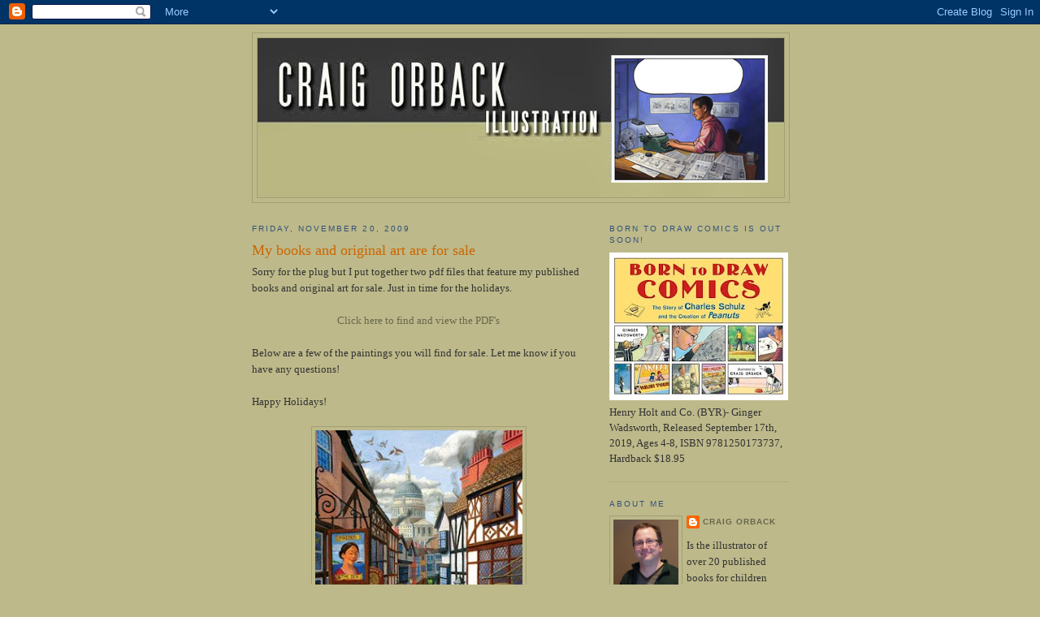

--- FILE ---
content_type: text/html; charset=UTF-8
request_url: https://craigorback.blogspot.com/2009/11/
body_size: 13327
content:
<!DOCTYPE html>
<html dir='ltr'>
<head>
<link href='https://www.blogger.com/static/v1/widgets/2944754296-widget_css_bundle.css' rel='stylesheet' type='text/css'/>
<meta content='text/html; charset=UTF-8' http-equiv='Content-Type'/>
<meta content='blogger' name='generator'/>
<link href='https://craigorback.blogspot.com/favicon.ico' rel='icon' type='image/x-icon'/>
<link href='http://craigorback.blogspot.com/2009/11/' rel='canonical'/>
<link rel="alternate" type="application/atom+xml" title="Craig Orback Illustration - Atom" href="https://craigorback.blogspot.com/feeds/posts/default" />
<link rel="alternate" type="application/rss+xml" title="Craig Orback Illustration - RSS" href="https://craigorback.blogspot.com/feeds/posts/default?alt=rss" />
<link rel="service.post" type="application/atom+xml" title="Craig Orback Illustration - Atom" href="https://www.blogger.com/feeds/5077424735756762038/posts/default" />
<!--Can't find substitution for tag [blog.ieCssRetrofitLinks]-->
<meta content='http://craigorback.blogspot.com/2009/11/' property='og:url'/>
<meta content='Craig Orback Illustration' property='og:title'/>
<meta content='' property='og:description'/>
<title>Craig Orback Illustration: November 2009</title>
<style id='page-skin-1' type='text/css'><!--
/*
-----------------------------------------------
Blogger Template Style
Name:     Minima
Date:     26 Feb 2004
Updated by: Blogger Team
----------------------------------------------- */
/* Use this with templates/template-twocol.html */
body {
background:#bdb98a;
margin:0;
color:#333333;
font:x-small Georgia Serif;
font-size/* */:/**/small;
font-size: /**/small;
text-align: center;
}
a:link {
color:#68664c;
text-decoration:none;
}
a:visited {
color:#68664c;
text-decoration:none;
}
a:hover {
color:#cc6600;
text-decoration:underline;
}
a img {
border-width:0;
}
/* Header
-----------------------------------------------
*/
#header-wrapper {
width:660px;
margin:0 auto 10px;
border:1px solid #a29f76;
}
#header-inner {
background-position: center;
margin-left: auto;
margin-right: auto;
}
#header {
margin: 5px;
border: 1px solid #a29f76;
text-align: center;
color:#cc6600;
}
#header h1 {
margin:5px 5px 0;
padding:15px 20px .25em;
line-height:1.2em;
text-transform:uppercase;
letter-spacing:.2em;
font: normal normal 200% Georgia, Serif;
}
#header a {
color:#cc6600;
text-decoration:none;
}
#header a:hover {
color:#cc6600;
}
#header .description {
margin:0 5px 5px;
padding:0 20px 15px;
max-width:700px;
text-transform:uppercase;
letter-spacing:.2em;
line-height: 1.4em;
font: normal normal 78% 'Trebuchet MS', Trebuchet, Arial, Verdana, Sans-serif;
color: #cc6600;
}
#header img {
margin-left: auto;
margin-right: auto;
}
/* Outer-Wrapper
----------------------------------------------- */
#outer-wrapper {
width: 660px;
margin:0 auto;
padding:10px;
text-align:left;
font: normal normal 100% Georgia, Serif;
}
#main-wrapper {
width: 410px;
float: left;
word-wrap: break-word; /* fix for long text breaking sidebar float in IE */
overflow: hidden;     /* fix for long non-text content breaking IE sidebar float */
}
#sidebar-wrapper {
width: 220px;
float: right;
word-wrap: break-word; /* fix for long text breaking sidebar float in IE */
overflow: hidden;      /* fix for long non-text content breaking IE sidebar float */
}
/* Headings
----------------------------------------------- */
h2 {
margin:1.5em 0 .75em;
font:normal normal 78% 'Trebuchet MS',Trebuchet,Arial,Verdana,Sans-serif;
line-height: 1.4em;
text-transform:uppercase;
letter-spacing:.2em;
color:#32527A;
}
/* Posts
-----------------------------------------------
*/
h2.date-header {
margin:1.5em 0 .5em;
}
.post {
margin:.5em 0 1.5em;
border-bottom:1px dotted #a29f76;
padding-bottom:1.5em;
}
.post h3 {
margin:.25em 0 0;
padding:0 0 4px;
font-size:140%;
font-weight:normal;
line-height:1.4em;
color:#cc6600;
}
.post h3 a, .post h3 a:visited, .post h3 strong {
display:block;
text-decoration:none;
color:#cc6600;
font-weight:normal;
}
.post h3 strong, .post h3 a:hover {
color:#333333;
}
.post-body {
margin:0 0 .75em;
line-height:1.6em;
}
.post-body blockquote {
line-height:1.3em;
}
.post-footer {
margin: .75em 0;
color:#32527A;
text-transform:uppercase;
letter-spacing:.1em;
font: normal normal 78% 'Trebuchet MS', Trebuchet, Arial, Verdana, Sans-serif;
line-height: 1.4em;
}
.comment-link {
margin-left:.6em;
}
.post img, table.tr-caption-container {
padding:4px;
border:1px solid #a29f76;
}
.tr-caption-container img {
border: none;
padding: 0;
}
.post blockquote {
margin:1em 20px;
}
.post blockquote p {
margin:.75em 0;
}
/* Comments
----------------------------------------------- */
#comments h4 {
margin:1em 0;
font-weight: bold;
line-height: 1.4em;
text-transform:uppercase;
letter-spacing:.2em;
color: #32527A;
}
#comments-block {
margin:1em 0 1.5em;
line-height:1.6em;
}
#comments-block .comment-author {
margin:.5em 0;
}
#comments-block .comment-body {
margin:.25em 0 0;
}
#comments-block .comment-footer {
margin:-.25em 0 2em;
line-height: 1.4em;
text-transform:uppercase;
letter-spacing:.1em;
}
#comments-block .comment-body p {
margin:0 0 .75em;
}
.deleted-comment {
font-style:italic;
color:gray;
}
#blog-pager-newer-link {
float: left;
}
#blog-pager-older-link {
float: right;
}
#blog-pager {
text-align: center;
}
.feed-links {
clear: both;
line-height: 2.5em;
}
/* Sidebar Content
----------------------------------------------- */
.sidebar {
color: #333333;
line-height: 1.5em;
}
.sidebar ul {
list-style:none;
margin:0 0 0;
padding:0 0 0;
}
.sidebar li {
margin:0;
padding-top:0;
padding-right:0;
padding-bottom:.25em;
padding-left:15px;
text-indent:-15px;
line-height:1.5em;
}
.sidebar .widget, .main .widget {
border-bottom:1px dotted #a29f76;
margin:0 0 1.5em;
padding:0 0 1.5em;
}
.main .Blog {
border-bottom-width: 0;
}
/* Profile
----------------------------------------------- */
.profile-img {
float: left;
margin-top: 0;
margin-right: 5px;
margin-bottom: 5px;
margin-left: 0;
padding: 4px;
border: 1px solid #a29f76;
}
.profile-data {
margin:0;
text-transform:uppercase;
letter-spacing:.1em;
font: normal normal 78% 'Trebuchet MS', Trebuchet, Arial, Verdana, Sans-serif;
color: #32527A;
font-weight: bold;
line-height: 1.6em;
}
.profile-datablock {
margin:.5em 0 .5em;
}
.profile-textblock {
margin: 0.5em 0;
line-height: 1.6em;
}
.profile-link {
font: normal normal 78% 'Trebuchet MS', Trebuchet, Arial, Verdana, Sans-serif;
text-transform: uppercase;
letter-spacing: .1em;
}
/* Footer
----------------------------------------------- */
#footer {
width:660px;
clear:both;
margin:0 auto;
padding-top:15px;
line-height: 1.6em;
text-transform:uppercase;
letter-spacing:.1em;
text-align: center;
}

--></style>
<link href='https://www.blogger.com/dyn-css/authorization.css?targetBlogID=5077424735756762038&amp;zx=e73abfd5-9bbc-4f49-a65c-b5c9baa72a93' media='none' onload='if(media!=&#39;all&#39;)media=&#39;all&#39;' rel='stylesheet'/><noscript><link href='https://www.blogger.com/dyn-css/authorization.css?targetBlogID=5077424735756762038&amp;zx=e73abfd5-9bbc-4f49-a65c-b5c9baa72a93' rel='stylesheet'/></noscript>
<meta name='google-adsense-platform-account' content='ca-host-pub-1556223355139109'/>
<meta name='google-adsense-platform-domain' content='blogspot.com'/>

</head>
<body>
<div class='navbar section' id='navbar'><div class='widget Navbar' data-version='1' id='Navbar1'><script type="text/javascript">
    function setAttributeOnload(object, attribute, val) {
      if(window.addEventListener) {
        window.addEventListener('load',
          function(){ object[attribute] = val; }, false);
      } else {
        window.attachEvent('onload', function(){ object[attribute] = val; });
      }
    }
  </script>
<div id="navbar-iframe-container"></div>
<script type="text/javascript" src="https://apis.google.com/js/platform.js"></script>
<script type="text/javascript">
      gapi.load("gapi.iframes:gapi.iframes.style.bubble", function() {
        if (gapi.iframes && gapi.iframes.getContext) {
          gapi.iframes.getContext().openChild({
              url: 'https://www.blogger.com/navbar/5077424735756762038?origin\x3dhttps://craigorback.blogspot.com',
              where: document.getElementById("navbar-iframe-container"),
              id: "navbar-iframe"
          });
        }
      });
    </script><script type="text/javascript">
(function() {
var script = document.createElement('script');
script.type = 'text/javascript';
script.src = '//pagead2.googlesyndication.com/pagead/js/google_top_exp.js';
var head = document.getElementsByTagName('head')[0];
if (head) {
head.appendChild(script);
}})();
</script>
</div></div>
<div id='outer-wrapper'><div id='wrap2'>
<!-- skip links for text browsers -->
<span id='skiplinks' style='display:none;'>
<a href='#main'>skip to main </a> |
      <a href='#sidebar'>skip to sidebar</a>
</span>
<div id='header-wrapper'>
<div class='header section' id='header'><div class='widget Header' data-version='1' id='Header1'>
<div id='header-inner'>
<a href='https://craigorback.blogspot.com/' style='display: block'>
<img alt='Craig Orback Illustration' height='196px; ' id='Header1_headerimg' src='https://blogger.googleusercontent.com/img/b/R29vZ2xl/AVvXsEhYnhq2KNjV5QttrBP-dIRv6tPS28EF80hnlDAgxCGCfnFYd3aHOIdD_ikLrxzeaKaBeM9tgtYp9oSNDay5AwNN4CS3w_fHKtj6MEEZKho5ej4l4_iJQo_dcw-NlmbKHyJU9AHo7j_6gp4j/s1600/topbanner.jpg' style='display: block' width='648px; '/>
</a>
</div>
</div></div>
</div>
<div id='content-wrapper'>
<div id='crosscol-wrapper' style='text-align:center'>
<div class='crosscol no-items section' id='crosscol'></div>
</div>
<div id='main-wrapper'>
<div class='main section' id='main'><div class='widget Blog' data-version='1' id='Blog1'>
<div class='blog-posts hfeed'>

          <div class="date-outer">
        
<h2 class='date-header'><span>Friday, November 20, 2009</span></h2>

          <div class="date-posts">
        
<div class='post-outer'>
<div class='post hentry uncustomized-post-template' itemprop='blogPost' itemscope='itemscope' itemtype='http://schema.org/BlogPosting'>
<meta content='https://blogger.googleusercontent.com/img/b/R29vZ2xl/AVvXsEjd_E9kTSo_qH-gi_V5u6wPq4GTpU6RuvMJnpxSDxPKumqSwat8-vbh5nDQJ_Fimaqb2R2rKw3IWjoBijomGoAJ6FP7CcouGxHABKTdQEg5VpHqqgoqIKWSfjKvuU5kWrxnsmsb2k4861TB/s400/London.jpg' itemprop='image_url'/>
<meta content='5077424735756762038' itemprop='blogId'/>
<meta content='7222914817898919180' itemprop='postId'/>
<a name='7222914817898919180'></a>
<h3 class='post-title entry-title' itemprop='name'>
<a href='https://craigorback.blogspot.com/2009/11/my-books-and-original-art-for-sale.html'>My books and original art are for sale</a>
</h3>
<div class='post-header'>
<div class='post-header-line-1'></div>
</div>
<div class='post-body entry-content' id='post-body-7222914817898919180' itemprop='description articleBody'>
<div style="text-align: left;">Sorry for the plug but I put together two pdf files that feature my published books and original art for sale.  Just in time for the holidays.</div><div style="text-align: left;"><br /></div><div style="text-align: center;"><a href="http://www.craigorback.com/news.htm">Click here to find and view the PDF's</a></div><div style="text-align: left;"><br /></div><div style="text-align: left;">Below are a few of the paintings you will find for sale. Let me know if you have any questions!</div><div><br /></div><div>Happy Holidays!</div><div><br /></div><div><a href="https://blogger.googleusercontent.com/img/b/R29vZ2xl/AVvXsEjd_E9kTSo_qH-gi_V5u6wPq4GTpU6RuvMJnpxSDxPKumqSwat8-vbh5nDQJ_Fimaqb2R2rKw3IWjoBijomGoAJ6FP7CcouGxHABKTdQEg5VpHqqgoqIKWSfjKvuU5kWrxnsmsb2k4861TB/s1600/London.jpg" onblur="try {parent.deselectBloggerImageGracefully();} catch(e) {}"><img alt="" border="0" id="BLOGGER_PHOTO_ID_5406235768258276722" src="https://blogger.googleusercontent.com/img/b/R29vZ2xl/AVvXsEjd_E9kTSo_qH-gi_V5u6wPq4GTpU6RuvMJnpxSDxPKumqSwat8-vbh5nDQJ_Fimaqb2R2rKw3IWjoBijomGoAJ6FP7CcouGxHABKTdQEg5VpHqqgoqIKWSfjKvuU5kWrxnsmsb2k4861TB/s400/London.jpg" style="display: block; margin-top: 0px; margin-right: auto; margin-bottom: 10px; margin-left: auto; text-align: center; cursor: pointer; width: 255px; height: 400px; " /></a></div><div style="text-align: center;"><span class="Apple-style-span"  style="font-size:small;">London</span></div><div style="text-align: center;"><span class="Apple-style-span"  style="font-size:small;">14x22 in. oil on canvas</span></div><div style="text-align: center;"><span class="Apple-style-span"  style="font-size:small;">$500</span></div><div style="text-align: center;"><span class="Apple-style-span"  style="font-size:small;"><br /></span></div><div style="text-align: center;"><a href="https://blogger.googleusercontent.com/img/b/R29vZ2xl/AVvXsEgpeNIhHe-h84sqIXs70NSGmxN-zAMFnm1yyPk_aFvMYrcnYXmh-gsz7uhBFPAjDvvy9z5fmFGvZMDOyfichcyYEreb0IKKVD6SBwj7Y_He9xKMfgQoYsENFpXddn-0hrQEvcHlj4Q8Phln/s1600/Lincoln+Park.jpg" onblur="try {parent.deselectBloggerImageGracefully();} catch(e) {}"><img alt="" border="0" id="BLOGGER_PHOTO_ID_5406241469520299010" src="https://blogger.googleusercontent.com/img/b/R29vZ2xl/AVvXsEgpeNIhHe-h84sqIXs70NSGmxN-zAMFnm1yyPk_aFvMYrcnYXmh-gsz7uhBFPAjDvvy9z5fmFGvZMDOyfichcyYEreb0IKKVD6SBwj7Y_He9xKMfgQoYsENFpXddn-0hrQEvcHlj4Q8Phln/s400/Lincoln+Park.jpg" style="display: block; margin-top: 0px; margin-right: auto; margin-bottom: 10px; margin-left: auto; text-align: center; cursor: pointer; width: 311px; height: 400px; " /></a></div><div style="text-align: center;"><div style="text-align: center; "><span class="Apple-style-span"  style=" ;font-size:small;">Lincoln Park</span></div><div style="text-align: center; "><span class="Apple-style-span"  style=" ;font-size:small;">11x14 in. oil on canvas</span></div><div style="text-align: center; "><span class="Apple-style-span"  style=" ;font-size:small;">$200</span></div><div style="text-align: center; "><span class="Apple-style-span"  style="font-size:small;"><br /></span></div></div><div><a href="https://blogger.googleusercontent.com/img/b/R29vZ2xl/AVvXsEgerObrAENUCYsXsdPAhMh46lih1KaBFKp806z4MfZSPWG1KE9jdB4_yVh0ZCis4nryYrM0KA4HRKlmW8Onms2jHtYmH3O83z2SZRQKXiZQ2y-SKM0RM9yaSAFWDNEmI6rxhPaHpYcX9pdR/s1600/Untitled_Still_life.jpg" onblur="try {parent.deselectBloggerImageGracefully();} catch(e) {}" style="text-decoration: none;"><img alt="" border="0" id="BLOGGER_PHOTO_ID_5406235542330682994" src="https://blogger.googleusercontent.com/img/b/R29vZ2xl/AVvXsEgerObrAENUCYsXsdPAhMh46lih1KaBFKp806z4MfZSPWG1KE9jdB4_yVh0ZCis4nryYrM0KA4HRKlmW8Onms2jHtYmH3O83z2SZRQKXiZQ2y-SKM0RM9yaSAFWDNEmI6rxhPaHpYcX9pdR/s400/Untitled_Still_life.jpg" style="display: block; margin-top: 0px; margin-right: auto; margin-bottom: 10px; margin-left: auto; text-align: center; cursor: pointer; width: 314px; height: 400px; " /></a></div><div style="text-align: center;"><div style="text-align: center; "><span class="Apple-style-span"  style=" ;font-size:small;">Untitled Still Life 1</span></div><div style="text-align: center; "><span class="Apple-style-span"  style=" ;font-size:small;">(around) 14x18 in. oil on canvas</span></div><div style="text-align: center; "><span class="Apple-style-span"  style=" ;font-size:small;">$150</span></div></div>
<div style='clear: both;'></div>
</div>
<div class='post-footer'>
<div class='post-footer-line post-footer-line-1'>
<span class='post-author vcard'>
Posted by
<span class='fn' itemprop='author' itemscope='itemscope' itemtype='http://schema.org/Person'>
<meta content='https://www.blogger.com/profile/06553956514541083315' itemprop='url'/>
<a class='g-profile' href='https://www.blogger.com/profile/06553956514541083315' rel='author' title='author profile'>
<span itemprop='name'>Craig Orback</span>
</a>
</span>
</span>
<span class='post-timestamp'>
at
<meta content='http://craigorback.blogspot.com/2009/11/my-books-and-original-art-for-sale.html' itemprop='url'/>
<a class='timestamp-link' href='https://craigorback.blogspot.com/2009/11/my-books-and-original-art-for-sale.html' rel='bookmark' title='permanent link'><abbr class='published' itemprop='datePublished' title='2009-11-20T09:10:00-08:00'>9:10&#8239;AM</abbr></a>
</span>
<span class='post-comment-link'>
<a class='comment-link' href='https://craigorback.blogspot.com/2009/11/my-books-and-original-art-for-sale.html#comment-form' onclick=''>
2 comments:
  </a>
</span>
<span class='post-icons'>
<span class='item-control blog-admin pid-955516489'>
<a href='https://www.blogger.com/post-edit.g?blogID=5077424735756762038&postID=7222914817898919180&from=pencil' title='Edit Post'>
<img alt='' class='icon-action' height='18' src='https://resources.blogblog.com/img/icon18_edit_allbkg.gif' width='18'/>
</a>
</span>
</span>
<div class='post-share-buttons goog-inline-block'>
</div>
</div>
<div class='post-footer-line post-footer-line-2'>
<span class='post-labels'>
</span>
</div>
<div class='post-footer-line post-footer-line-3'>
<span class='post-location'>
</span>
</div>
</div>
</div>
</div>

          </div></div>
        

          <div class="date-outer">
        
<h2 class='date-header'><span>Friday, November 6, 2009</span></h2>

          <div class="date-posts">
        
<div class='post-outer'>
<div class='post hentry uncustomized-post-template' itemprop='blogPost' itemscope='itemscope' itemtype='http://schema.org/BlogPosting'>
<meta content='https://blogger.googleusercontent.com/img/b/R29vZ2xl/AVvXsEghYIaupn4iHQYFbqTdK5r1rxmn4cp2zf9IdY9hRQTvhnGlZsSMzz2Eb5cVJZlC6nmfrimoKmiRkmQ9q0qQ_75V4PjvoH_GMqgk4MRGza4fbd3749q3kY3javMMDI8yhaqVGOObKfdVitgf/s400/01.jpg' itemprop='image_url'/>
<meta content='5077424735756762038' itemprop='blogId'/>
<meta content='4395022264559872630' itemprop='postId'/>
<a name='4395022264559872630'></a>
<h3 class='post-title entry-title' itemprop='name'>
<a href='https://craigorback.blogspot.com/2009/11/school-visits.html'>School visits</a>
</h3>
<div class='post-header'>
<div class='post-header-line-1'></div>
</div>
<div class='post-body entry-content' id='post-body-4395022264559872630' itemprop='description articleBody'>
<div style="text-align: left;">Yesterday I visited two schools to talk about my book "Survival in the Snow" and illustrating kids books. First was at English Crossing Elementary and the other at Cougar Creek Elementary. Both near Arlington, WA. It was a new presentation based on the true life survival story of Moses Schallenberger and I think the talks went very well! Both presentatione were to huge groups of 3rd to 5th graders. One around 200, the other over 300! Below are a few photos. Nothing like kids to make me feel like a rock star! Thanks to the librarians Molly and Sharon and all at Sno-isle libraries! Looking forward to my other two school visits in the next week.</div><div><br /></div><div><a href="https://blogger.googleusercontent.com/img/b/R29vZ2xl/AVvXsEghYIaupn4iHQYFbqTdK5r1rxmn4cp2zf9IdY9hRQTvhnGlZsSMzz2Eb5cVJZlC6nmfrimoKmiRkmQ9q0qQ_75V4PjvoH_GMqgk4MRGza4fbd3749q3kY3javMMDI8yhaqVGOObKfdVitgf/s1600-h/01.jpg" onblur="try {parent.deselectBloggerImageGracefully();} catch(e) {}"><img alt="" border="0" id="BLOGGER_PHOTO_ID_5401056033274146402" src="https://blogger.googleusercontent.com/img/b/R29vZ2xl/AVvXsEghYIaupn4iHQYFbqTdK5r1rxmn4cp2zf9IdY9hRQTvhnGlZsSMzz2Eb5cVJZlC6nmfrimoKmiRkmQ9q0qQ_75V4PjvoH_GMqgk4MRGza4fbd3749q3kY3javMMDI8yhaqVGOObKfdVitgf/s400/01.jpg" style="display: block; margin-top: 0px; margin-right: auto; margin-bottom: 10px; margin-left: auto; text-align: center; cursor: pointer; width: 400px; height: 264px; " /></a><div style="text-align: center;">This welcomed me at English Crossing Elementary. Pretty nice.</div><div style="text-align: center;"><br /></div><div><br /></div><div><a href="https://blogger.googleusercontent.com/img/b/R29vZ2xl/AVvXsEg4Gp5NKiAUJKXm6x-c9XKHvHFl_HvCuTqWmItnjdWYcQrwEUcTJWoOYhVrS7FPWTubglFrvBsWS2YyCekbdHLOz5Ag60msybyiiYH4y6IcdEnrVsGw4_vOhLLLsrwv5EJVTNhL3uZSGZ3U/s1600-h/02.jpg" onblur="try {parent.deselectBloggerImageGracefully();} catch(e) {}"><img alt="" border="0" id="BLOGGER_PHOTO_ID_5401056099978532978" src="https://blogger.googleusercontent.com/img/b/R29vZ2xl/AVvXsEg4Gp5NKiAUJKXm6x-c9XKHvHFl_HvCuTqWmItnjdWYcQrwEUcTJWoOYhVrS7FPWTubglFrvBsWS2YyCekbdHLOz5Ag60msybyiiYH4y6IcdEnrVsGw4_vOhLLLsrwv5EJVTNhL3uZSGZ3U/s400/02.jpg" style="display: block; margin-top: 0px; margin-right: auto; margin-bottom: 10px; margin-left: auto; text-align: center; cursor: pointer; width: 400px; height: 299px; " /></a><div style="text-align: center;">The students and I at Cougar Creek Elementary</div><div style="text-align: center;"><br /></div><div style="text-align: center;"><br /></div><div style="text-align: center;"><a href="https://blogger.googleusercontent.com/img/b/R29vZ2xl/AVvXsEiB9rxF56l1Rr70Ih5-hybepMjbi9sOO5OrVcJmck00_CS1DcAdLCM3dWx-qIkHcHNo5w5rUo0VwSCBkPn1QXs-T8UjDaPF5C_Mr_4l5vXOpwVJp-l2JnNnAtooZUo_IuL4AMYr-6z_CaFf/s1600-h/03.jpg" onblur="try {parent.deselectBloggerImageGracefully();} catch(e) {}"><img alt="" border="0" id="BLOGGER_PHOTO_ID_5401057310706274786" src="https://blogger.googleusercontent.com/img/b/R29vZ2xl/AVvXsEiB9rxF56l1Rr70Ih5-hybepMjbi9sOO5OrVcJmck00_CS1DcAdLCM3dWx-qIkHcHNo5w5rUo0VwSCBkPn1QXs-T8UjDaPF5C_Mr_4l5vXOpwVJp-l2JnNnAtooZUo_IuL4AMYr-6z_CaFf/s400/03.jpg" style="display: block; margin-top: 0px; margin-right: auto; margin-bottom: 10px; margin-left: auto; text-align: center; cursor: pointer; width: 400px; height: 299px; " /></a></div><div style="text-align: center;">Me rocking the mic at English Crossing Elementary</div></div></div>
<div style='clear: both;'></div>
</div>
<div class='post-footer'>
<div class='post-footer-line post-footer-line-1'>
<span class='post-author vcard'>
Posted by
<span class='fn' itemprop='author' itemscope='itemscope' itemtype='http://schema.org/Person'>
<meta content='https://www.blogger.com/profile/06553956514541083315' itemprop='url'/>
<a class='g-profile' href='https://www.blogger.com/profile/06553956514541083315' rel='author' title='author profile'>
<span itemprop='name'>Craig Orback</span>
</a>
</span>
</span>
<span class='post-timestamp'>
at
<meta content='http://craigorback.blogspot.com/2009/11/school-visits.html' itemprop='url'/>
<a class='timestamp-link' href='https://craigorback.blogspot.com/2009/11/school-visits.html' rel='bookmark' title='permanent link'><abbr class='published' itemprop='datePublished' title='2009-11-06T10:10:00-08:00'>10:10&#8239;AM</abbr></a>
</span>
<span class='post-comment-link'>
<a class='comment-link' href='https://craigorback.blogspot.com/2009/11/school-visits.html#comment-form' onclick=''>
1 comment:
  </a>
</span>
<span class='post-icons'>
<span class='item-control blog-admin pid-955516489'>
<a href='https://www.blogger.com/post-edit.g?blogID=5077424735756762038&postID=4395022264559872630&from=pencil' title='Edit Post'>
<img alt='' class='icon-action' height='18' src='https://resources.blogblog.com/img/icon18_edit_allbkg.gif' width='18'/>
</a>
</span>
</span>
<div class='post-share-buttons goog-inline-block'>
</div>
</div>
<div class='post-footer-line post-footer-line-2'>
<span class='post-labels'>
</span>
</div>
<div class='post-footer-line post-footer-line-3'>
<span class='post-location'>
</span>
</div>
</div>
</div>
</div>

          </div></div>
        

          <div class="date-outer">
        
<h2 class='date-header'><span>Wednesday, November 4, 2009</span></h2>

          <div class="date-posts">
        
<div class='post-outer'>
<div class='post hentry uncustomized-post-template' itemprop='blogPost' itemscope='itemscope' itemtype='http://schema.org/BlogPosting'>
<meta content='https://blogger.googleusercontent.com/img/b/R29vZ2xl/AVvXsEhUMWN-5SO57HYJPjesfCQShdT5ohWr28jVymN4zsJMCvi8SgRLwdCjQNEUH5Vp9PyqGUho3pZcSbZjeRvk4E53SI-byl99KAlEfcPxyEpfUJRhr99wiLH40qHqDeYav21qAU6Iv9MqCUFI/s400/Amelia_Earhart02.jpg' itemprop='image_url'/>
<meta content='5077424735756762038' itemprop='blogId'/>
<meta content='5873938148414614219' itemprop='postId'/>
<a name='5873938148414614219'></a>
<h3 class='post-title entry-title' itemprop='name'>
<a href='https://craigorback.blogspot.com/2009/11/show-and-tell.html'>Amelia Earhart in color and other recent work</a>
</h3>
<div class='post-header'>
<div class='post-header-line-1'></div>
</div>
<div class='post-body entry-content' id='post-body-5873938148414614219' itemprop='description articleBody'>
<div style="text-align: left;">
Just a quick post to share two recent paintings.</div>
<div>
<br /></div>
<div>
I was inspired to complete one last painting on my Amelia Earhart theme to go with my previous painting. I wanted something dramatic this time that showed her on her solo crossing of the Atlantic in 1932. Hope you like it. By the way the I found the recent movie "Amelia" to be disappointing. Too bad.&nbsp;<span class="Apple-style-span" style="color: #333333; font-family: Georgia, serif; font-size: 13px; line-height: 20px;">This paintings is available for sale if you are interested, $475.</span></div>
<div>
<br /></div>
<div>
<a href="https://blogger.googleusercontent.com/img/b/R29vZ2xl/AVvXsEhUMWN-5SO57HYJPjesfCQShdT5ohWr28jVymN4zsJMCvi8SgRLwdCjQNEUH5Vp9PyqGUho3pZcSbZjeRvk4E53SI-byl99KAlEfcPxyEpfUJRhr99wiLH40qHqDeYav21qAU6Iv9MqCUFI/s1600-h/Amelia_Earhart02.jpg" onblur="try {parent.deselectBloggerImageGracefully();} catch(e) {}"><img alt="" border="0" id="BLOGGER_PHOTO_ID_5400395921929088338" src="https://blogger.googleusercontent.com/img/b/R29vZ2xl/AVvXsEhUMWN-5SO57HYJPjesfCQShdT5ohWr28jVymN4zsJMCvi8SgRLwdCjQNEUH5Vp9PyqGUho3pZcSbZjeRvk4E53SI-byl99KAlEfcPxyEpfUJRhr99wiLH40qHqDeYav21qAU6Iv9MqCUFI/s400/Amelia_Earhart02.jpg" style="cursor: pointer; display: block; height: 274px; margin-bottom: 10px; margin-left: auto; margin-right: auto; margin-top: 0px; text-align: center; width: 400px;" /></a>Also I finally finished the landscape for McGraw Hill. I covered my process working on the project in a previous posting. Enjoy!</div>
<div>
<br /></div>
<div>
<a href="https://blogger.googleusercontent.com/img/b/R29vZ2xl/AVvXsEgSUR5BBtIksJCSyKiRl6foQ2yRYXCnNbo61z04RM_6yhTyImF7wAMDF0gbYTIe1iB9FhkLnrxnCtDMeiOWT55duxtlHO07r0LguqhCbN-OvttXuL1lVpNbqeTzqaRfPg9e5yr62WbEaFuL/s1600-h/Final_landscape.jpg" onblur="try {parent.deselectBloggerImageGracefully();} catch(e) {}"><img alt="" border="0" id="BLOGGER_PHOTO_ID_5400396147408471682" src="https://blogger.googleusercontent.com/img/b/R29vZ2xl/AVvXsEgSUR5BBtIksJCSyKiRl6foQ2yRYXCnNbo61z04RM_6yhTyImF7wAMDF0gbYTIe1iB9FhkLnrxnCtDMeiOWT55duxtlHO07r0LguqhCbN-OvttXuL1lVpNbqeTzqaRfPg9e5yr62WbEaFuL/s400/Final_landscape.jpg" style="cursor: pointer; display: block; height: 400px; margin-bottom: 10px; margin-left: auto; margin-right: auto; margin-top: 0px; text-align: center; width: 357px;" /></a></div>
<div style='clear: both;'></div>
</div>
<div class='post-footer'>
<div class='post-footer-line post-footer-line-1'>
<span class='post-author vcard'>
Posted by
<span class='fn' itemprop='author' itemscope='itemscope' itemtype='http://schema.org/Person'>
<meta content='https://www.blogger.com/profile/06553956514541083315' itemprop='url'/>
<a class='g-profile' href='https://www.blogger.com/profile/06553956514541083315' rel='author' title='author profile'>
<span itemprop='name'>Craig Orback</span>
</a>
</span>
</span>
<span class='post-timestamp'>
at
<meta content='http://craigorback.blogspot.com/2009/11/show-and-tell.html' itemprop='url'/>
<a class='timestamp-link' href='https://craigorback.blogspot.com/2009/11/show-and-tell.html' rel='bookmark' title='permanent link'><abbr class='published' itemprop='datePublished' title='2009-11-04T15:29:00-08:00'>3:29&#8239;PM</abbr></a>
</span>
<span class='post-comment-link'>
<a class='comment-link' href='https://craigorback.blogspot.com/2009/11/show-and-tell.html#comment-form' onclick=''>
1 comment:
  </a>
</span>
<span class='post-icons'>
<span class='item-control blog-admin pid-955516489'>
<a href='https://www.blogger.com/post-edit.g?blogID=5077424735756762038&postID=5873938148414614219&from=pencil' title='Edit Post'>
<img alt='' class='icon-action' height='18' src='https://resources.blogblog.com/img/icon18_edit_allbkg.gif' width='18'/>
</a>
</span>
</span>
<div class='post-share-buttons goog-inline-block'>
</div>
</div>
<div class='post-footer-line post-footer-line-2'>
<span class='post-labels'>
</span>
</div>
<div class='post-footer-line post-footer-line-3'>
<span class='post-location'>
</span>
</div>
</div>
</div>
</div>

        </div></div>
      
</div>
<div class='blog-pager' id='blog-pager'>
<span id='blog-pager-newer-link'>
<a class='blog-pager-newer-link' href='https://craigorback.blogspot.com/search?updated-max=2010-02-15T19:20:00-08:00&amp;max-results=7&amp;reverse-paginate=true' id='Blog1_blog-pager-newer-link' title='Newer Posts'>Newer Posts</a>
</span>
<span id='blog-pager-older-link'>
<a class='blog-pager-older-link' href='https://craigorback.blogspot.com/search?updated-max=2009-11-04T15:29:00-08:00&amp;max-results=7' id='Blog1_blog-pager-older-link' title='Older Posts'>Older Posts</a>
</span>
<a class='home-link' href='https://craigorback.blogspot.com/'>Home</a>
</div>
<div class='clear'></div>
<div class='blog-feeds'>
<div class='feed-links'>
Subscribe to:
<a class='feed-link' href='https://craigorback.blogspot.com/feeds/posts/default' target='_blank' type='application/atom+xml'>Comments (Atom)</a>
</div>
</div>
</div></div>
</div>
<div id='sidebar-wrapper'>
<div class='sidebar section' id='sidebar'><div class='widget Image' data-version='1' id='Image3'>
<h2>BORN TO DRAW COMICS IS OUT SOON!</h2>
<div class='widget-content'>
<a href='https://us.macmillan.com/books/9781250173737'>
<img alt='BORN TO DRAW COMICS IS OUT SOON!' height='182' id='Image3_img' src='https://blogger.googleusercontent.com/img/b/R29vZ2xl/AVvXsEg34QWma21IWLFJozRYraeDe5BTZuToWohUu66Sm_3TrnWsEQiPjAYI_KCLAhcbRIv7iUQXjO2MajZkxDE1n3vIxiFOZE_2H6kKnbZuvxlqhQhi58g7q8E_Q1CgFDcLRpcp9uweSBwX9OON/s220/9781250173737.jpg' width='220'/>
</a>
<br/>
<span class='caption'>Henry Holt and Co. (BYR)- Ginger Wadsworth, Released September 17th, 2019, Ages 4-8, ISBN 9781250173737, Hardback $18.95</span>
</div>
<div class='clear'></div>
</div><div class='widget Profile' data-version='1' id='Profile1'>
<h2>About Me</h2>
<div class='widget-content'>
<a href='https://www.blogger.com/profile/06553956514541083315'><img alt='My photo' class='profile-img' height='80' src='//blogger.googleusercontent.com/img/b/R29vZ2xl/AVvXsEinfpoShxU_HJXgvIGKbNBFkBA3KmZo-yJ1Ilrf9LZ-3hNP-GF0vNGOjBUb2FFDBZGV8THRjHOi-P-K4pWm9Mz1u1hFrIMXnOJJ1cbzNJ1hW31EdCwnLePV3GueoLg1PTg/s113/kzrVSRZ7.jpg' width='80'/></a>
<dl class='profile-datablock'>
<dt class='profile-data'>
<a class='profile-name-link g-profile' href='https://www.blogger.com/profile/06553956514541083315' rel='author' style='background-image: url(//www.blogger.com/img/logo-16.png);'>
Craig Orback
</a>
</dt>
<dd class='profile-textblock'>Is the illustrator of over 20 published books for children including &quot;Born to Draw Comics&quot; and the Charlotte Award and Keystone to Reading Book Award winning title &quot;The Can Man&quot;. He has worked on picture books, easy readers, book covers, textbooks, graphic novels, magazines and beyond. Some of his past clients include Henry Holt &amp; Co., Simon &amp; Schuster, Scholastic, Highlights and Boy&#39;s Life magazines. Craig also teaches children&#39;s book illustration and loves to share his books with students during school and library visits.</dd>
</dl>
<a class='profile-link' href='https://www.blogger.com/profile/06553956514541083315' rel='author'>View my complete profile</a>
<div class='clear'></div>
</div>
</div><div class='widget LinkList' data-version='1' id='LinkList2'>
<h2>My Websites</h2>
<div class='widget-content'>
<ul>
<li><a href='http://www.craigorback.com/portfolio.htm'>My illustration portfolio</a></li>
<li><a href='http://www.craigorback.com/visits.htm'>School visits information</a></li>
<li><a href='https://www.etsy.com/shop/CraigOrbackPortraits'>My Etsy shop</a></li>
<li><a href='https://www.facebook.com/pages/Craig-Orback-Illustration/120610407997187?ref=bookmarks'>My Facebook page</a></li>
</ul>
<div class='clear'></div>
</div>
</div><div class='widget LinkList' data-version='1' id='LinkList4'>
<h2>Links</h2>
<div class='widget-content'>
<ul>
<li><a href='http://childrensillustrators.com/CraigOrback/portfolio'>My portfolio on Children's Illustrators.com</a></li>
<li><a href='https://www.scbwi.org/'>The Society of Children's Books Writers and Illustrators</a></li>
</ul>
<div class='clear'></div>
</div>
</div><div class='widget Image' data-version='1' id='Image4'>
<h2>GIFTS FROM THE ENEMY IS OUT NOW!</h2>
<div class='widget-content'>
<a href='https://www.whitecloudpress.com/product/gifts-from-the-enemy/'>
<img alt='GIFTS FROM THE ENEMY IS OUT NOW!' height='180' id='Image4_img' src='https://blogger.googleusercontent.com/img/b/R29vZ2xl/AVvXsEjw3MxHc6umW8SFDYR5InF3aD9kjqmBoiphxAQwMg8tCW27FZkIGjgVrbsA_7G6boKI4YaycI9aNDXW_NiCPZmd6Wg4sLZMwKe0pQnoryPkXbZ_lkOghvNbNv0sXkNSPJmFaXkvj1K_8cdY/s1600/41b4BanVUDL._SY408_BO1%252C204%252C203%252C200_.jpg' width='220'/>
</a>
<br/>
<span class='caption'>White Cloud Press- Trudy Ludwig, Released 2014, Ages 8-12, ISBN 978-193595297, Hardback $16.95</span>
</div>
<div class='clear'></div>
</div><div class='widget Image' data-version='1' id='Image1'>
<h2>Boys Camp- Zee's Story is out now!</h2>
<div class='widget-content'>
<a href='https://www.skyhorsepublishing.com/sky-pony-press/9781629147543/boys-camp-zees-story/'>
<img alt='Boys Camp- Zee&#39;s Story is out now!' height='293' id='Image1_img' src='https://blogger.googleusercontent.com/img/b/R29vZ2xl/AVvXsEgwQK4wdco0sl8fJ1I-B3j6cNdRZZumDWINJBJ1uC7a_s6nEBz7HEbC_z4EAqt_JJRZ0t__8DjOXMfAuM5QmR163y2oe88j2Po6uBfnbHU6xneJ1BnI0fEd0MPnYw-Pw6dWysqdFokJuRbj/s1600/9781629147543.webp' width='220'/>
</a>
<br/>
<span class='caption'>Sky Pony Press- Kitson Jazynka, Valerie Tripp, Released 2015, Ages 8-12, ISBN 9781629147543, Hardback $14.95 & Paperback $9.95</span>
</div>
<div class='clear'></div>
</div><div class='widget LinkList' data-version='1' id='LinkList3'>
<h2>My Books</h2>
<div class='widget-content'>
<ul>
<li><a href='https://us.macmillan.com/books/9781250173737'>Born to Draw Comics</a></li>
<li><a href='https://www.skyhorsepublishing.com/sky-pony-press/9781629147543/boys-camp-zees-story/'>Boys Camp- Zee's Story</a></li>
<li><a href='https://www.whitecloudpress.com/product/gifts-from-the-enemy/'>Gifts From the Enemy</a></li>
<li><a href='https://www.skyhorsepublishing.com/sky-pony-press/9781629148069/boys-camp-nates-story/'>Boys Camp- Nate's Story</a></li>
<li><a href='https://www.skyhorsepublishing.com/sky-pony-press/9781629148052/boys-camp-zacks-story/'>Boys Camp- Zack's Story</a></li>
<li><a href='https://lernerbooks.com/shop/show/12362'>Clara Morgan and the Oregon Trail Journey</a></li>
<li><a href='https://lernerbooks.com/shop/show/11918'>John Greenwood's Journey To Bunker Hill</a></li>
<li><a href='https://www.leeandlow.com/books/379/hc/the_can_man'>The Can Man</a></li>
<li><a href='https://lernerbooks.com/shop/show/11879'>Hot Pursuit: Murder In Mississippi</a></li>
<li><a href='https://www.amazon.com/Paul-Reveres-Ride-American-Story/dp/1404855378'>Paul Revere's Ride</a></li>
<li><a href='https://lernerbooks.com/shop/show/11255'>Survival In The Snow</a></li>
<li><a href='https://lernerbooks.com/shop/show/11439'>Prisoner For Liberty</a></li>
<li><a href='https://lernerbooks.com/shop/show/10920'>Nature's Paintbox: A Seasonal Gallery of Art and Verse</a></li>
<li><a href='https://www.amazon.com/Susan-B-Anthony-Equalilty-Biographies/dp/1404831045'>Susan B. Anthony: Fighter For Freedom and Equality</a></li>
<li><a href='https://lernerbooks.com/shop/show/10793'>Paul Bunyan</a></li>
<li><a href='https://lernerbooks.com/shop/search_results?utf8=%E2%9C%93&q=orback'>The Flyer Flew! The Invention of the Airplane</a></li>
<li><a href='https://lernerbooks.com/shop/show/10680'>Washington is Burning</a></li>
<li><a href='https://www.simonandschuster.com/books/John-Adams-Speaks-for-Freedom/Deborah-Hopkinson/Ready-to-read-SOFA/9780689869075'>John Adams Speaks For Freedom</a></li>
<li><a href='https://lernerbooks.com/shop/show/11148'>Keeping the Promise A Torah's Journey</a></li>
<li><a href='https://lernerbooks.com/shop/show/10985'>Bronco Charlie and the Pony Express</a></li>
<li><a href='https://lernerbooks.com/shop/show/10557'>Uncommon Revolutionary: A Story About Thomas Paine</a></li>
<li><a href='https://lernerbooks.com/shop/show/10930'>Benjamin Banneker: Pioneering Scientist</a></li>
<li><a href='https://lernerbooks.com/shop/show/10342'>Nathan Hale: Patriot Spy</a></li>
</ul>
<div class='clear'></div>
</div>
</div><div class='widget LinkList' data-version='1' id='LinkList1'>
<h2>My upcoming fall 2019 illustration class (starting late Sept)</h2>
<div class='widget-content'>
<ul>
<li><a href='http://www.campusce.net/BC/course/course.aspx?C=2035&pc=1813&mc=1929&sc='>Children's Book Illustration I- Bellevue College</a></li>
</ul>
<div class='clear'></div>
</div>
</div>
<div class='widget TextList' data-version='1' id='TextList2'>
<h2>Fellow Illustrators</h2>
<div class='widget-content'>
<ul>
<li><a href="http://www.jessewatson.com/" target="_new">Jesse Joshua Watson</a></li>
<li><a href="http://www.erikbrooks.com/" target="_new">Erik Brooks</a></li>
<li><a href="http://amsartor.com/" target="_new">Amanda Sartor</a></li>
<li><a href="http://theartofche.blogspot.com/" target="_new">Che Lopez</a></li>
</ul>
<div class='clear'></div>
</div>
</div><div class='widget Followers' data-version='1' id='Followers1'>
<h2 class='title'>Followers</h2>
<div class='widget-content'>
<div id='Followers1-wrapper'>
<div style='margin-right:2px;'>
<div><script type="text/javascript" src="https://apis.google.com/js/platform.js"></script>
<div id="followers-iframe-container"></div>
<script type="text/javascript">
    window.followersIframe = null;
    function followersIframeOpen(url) {
      gapi.load("gapi.iframes", function() {
        if (gapi.iframes && gapi.iframes.getContext) {
          window.followersIframe = gapi.iframes.getContext().openChild({
            url: url,
            where: document.getElementById("followers-iframe-container"),
            messageHandlersFilter: gapi.iframes.CROSS_ORIGIN_IFRAMES_FILTER,
            messageHandlers: {
              '_ready': function(obj) {
                window.followersIframe.getIframeEl().height = obj.height;
              },
              'reset': function() {
                window.followersIframe.close();
                followersIframeOpen("https://www.blogger.com/followers/frame/5077424735756762038?colors\x3dCgt0cmFuc3BhcmVudBILdHJhbnNwYXJlbnQaByMzMzMzMzMiByM2ODY2NGMqByNiZGI5OGEyByNjYzY2MDA6ByMzMzMzMzNCByM2ODY2NGNKByNjYzY2MDBSByM2ODY2NGNaC3RyYW5zcGFyZW50\x26pageSize\x3d21\x26hl\x3den\x26origin\x3dhttps://craigorback.blogspot.com");
              },
              'open': function(url) {
                window.followersIframe.close();
                followersIframeOpen(url);
              }
            }
          });
        }
      });
    }
    followersIframeOpen("https://www.blogger.com/followers/frame/5077424735756762038?colors\x3dCgt0cmFuc3BhcmVudBILdHJhbnNwYXJlbnQaByMzMzMzMzMiByM2ODY2NGMqByNiZGI5OGEyByNjYzY2MDA6ByMzMzMzMzNCByM2ODY2NGNKByNjYzY2MDBSByM2ODY2NGNaC3RyYW5zcGFyZW50\x26pageSize\x3d21\x26hl\x3den\x26origin\x3dhttps://craigorback.blogspot.com");
  </script></div>
</div>
</div>
<div class='clear'></div>
</div>
</div><div class='widget HTML' data-version='1' id='HTML1'>
<div class='widget-content'>
<div id="networkedblogs_nwidget_container" style="height:360px;padding-top:10px;"><div id="networkedblogs_nwidget_above"></div><div id="networkedblogs_nwidget_widget" style="border:1px solid #D1D7DF;background-color:#F5F6F9;margin:0px auto;"><div id="networkedblogs_nwidget_logo" style="padding:1px;margin:0px;background-color:#edeff4;text-align:center;height:21px;"><a href="http://networkedblogs.com/" target="_blank" title="NetworkedBlogs"><img style="border: none;" src="https://lh3.googleusercontent.com/blogger_img_proxy/AEn0k_vrswt1KuJ3WF6NqWK_ze2qF-C3mAKjEdlmlTSJqj5WoUQ9B02oiy_XHF4ftdvFOVIadv0Izbpn-c5jmK76AwASDrzZ3xYEBogEkH39WLOa08aSCyO8y2bJ5iHSt0Va9p8=s0-d" title="NetworkedBlogs"></a></div><div id="networkedblogs_nwidget_body" style="text-align: center;"></div><div id="networkedblogs_nwidget_follow" style="padding:5px;"><a style="display:block;line-height:100%;width:90px;margin:0px auto;padding:4px 8px;text-align:center;background-color:#3b5998;border:1px solid #D9DFEA;border-bottom-color:#0e1f5b;border-right-color:#0e1f5b;color:#FFFFFF;font-family:'lucida grande',tahoma,verdana,arial,sans-serif;font-size:11px;text-decoration:none;" href="http://networkedblogs.com/blog/craig_orback_illustration/?ahash=a34b52bdcf4234f40442f8de99f570a0">Follow this blog</a></div></div><div id="networkedblogs_nwidget_below"></div></div><script type="text/javascript"><!--
if(typeof(networkedblogs)=="undefined"){networkedblogs = {};networkedblogs.blogId=281883;networkedblogs.shortName="craig_orback_illustration";}
--></script><script src="//nwidget.networkedblogs.com/getnetworkwidget?bid=281883" type="text/javascript"></script>
</div>
<div class='clear'></div>
</div><div class='widget BlogArchive' data-version='1' id='BlogArchive1'>
<h2>Blog Archive</h2>
<div class='widget-content'>
<div id='ArchiveList'>
<div id='BlogArchive1_ArchiveList'>
<ul class='hierarchy'>
<li class='archivedate collapsed'>
<a class='toggle' href='javascript:void(0)'>
<span class='zippy'>

        &#9658;&#160;
      
</span>
</a>
<a class='post-count-link' href='https://craigorback.blogspot.com/2019/'>
2019
</a>
<span class='post-count' dir='ltr'>(3)</span>
<ul class='hierarchy'>
<li class='archivedate collapsed'>
<a class='toggle' href='javascript:void(0)'>
<span class='zippy'>

        &#9658;&#160;
      
</span>
</a>
<a class='post-count-link' href='https://craigorback.blogspot.com/2019/06/'>
June
</a>
<span class='post-count' dir='ltr'>(1)</span>
</li>
</ul>
<ul class='hierarchy'>
<li class='archivedate collapsed'>
<a class='toggle' href='javascript:void(0)'>
<span class='zippy'>

        &#9658;&#160;
      
</span>
</a>
<a class='post-count-link' href='https://craigorback.blogspot.com/2019/03/'>
March
</a>
<span class='post-count' dir='ltr'>(1)</span>
</li>
</ul>
<ul class='hierarchy'>
<li class='archivedate collapsed'>
<a class='toggle' href='javascript:void(0)'>
<span class='zippy'>

        &#9658;&#160;
      
</span>
</a>
<a class='post-count-link' href='https://craigorback.blogspot.com/2019/01/'>
January
</a>
<span class='post-count' dir='ltr'>(1)</span>
</li>
</ul>
</li>
</ul>
<ul class='hierarchy'>
<li class='archivedate collapsed'>
<a class='toggle' href='javascript:void(0)'>
<span class='zippy'>

        &#9658;&#160;
      
</span>
</a>
<a class='post-count-link' href='https://craigorback.blogspot.com/2017/'>
2017
</a>
<span class='post-count' dir='ltr'>(3)</span>
<ul class='hierarchy'>
<li class='archivedate collapsed'>
<a class='toggle' href='javascript:void(0)'>
<span class='zippy'>

        &#9658;&#160;
      
</span>
</a>
<a class='post-count-link' href='https://craigorback.blogspot.com/2017/08/'>
August
</a>
<span class='post-count' dir='ltr'>(1)</span>
</li>
</ul>
<ul class='hierarchy'>
<li class='archivedate collapsed'>
<a class='toggle' href='javascript:void(0)'>
<span class='zippy'>

        &#9658;&#160;
      
</span>
</a>
<a class='post-count-link' href='https://craigorback.blogspot.com/2017/03/'>
March
</a>
<span class='post-count' dir='ltr'>(1)</span>
</li>
</ul>
<ul class='hierarchy'>
<li class='archivedate collapsed'>
<a class='toggle' href='javascript:void(0)'>
<span class='zippy'>

        &#9658;&#160;
      
</span>
</a>
<a class='post-count-link' href='https://craigorback.blogspot.com/2017/02/'>
February
</a>
<span class='post-count' dir='ltr'>(1)</span>
</li>
</ul>
</li>
</ul>
<ul class='hierarchy'>
<li class='archivedate collapsed'>
<a class='toggle' href='javascript:void(0)'>
<span class='zippy'>

        &#9658;&#160;
      
</span>
</a>
<a class='post-count-link' href='https://craigorback.blogspot.com/2016/'>
2016
</a>
<span class='post-count' dir='ltr'>(2)</span>
<ul class='hierarchy'>
<li class='archivedate collapsed'>
<a class='toggle' href='javascript:void(0)'>
<span class='zippy'>

        &#9658;&#160;
      
</span>
</a>
<a class='post-count-link' href='https://craigorback.blogspot.com/2016/12/'>
December
</a>
<span class='post-count' dir='ltr'>(1)</span>
</li>
</ul>
<ul class='hierarchy'>
<li class='archivedate collapsed'>
<a class='toggle' href='javascript:void(0)'>
<span class='zippy'>

        &#9658;&#160;
      
</span>
</a>
<a class='post-count-link' href='https://craigorback.blogspot.com/2016/04/'>
April
</a>
<span class='post-count' dir='ltr'>(1)</span>
</li>
</ul>
</li>
</ul>
<ul class='hierarchy'>
<li class='archivedate collapsed'>
<a class='toggle' href='javascript:void(0)'>
<span class='zippy'>

        &#9658;&#160;
      
</span>
</a>
<a class='post-count-link' href='https://craigorback.blogspot.com/2015/'>
2015
</a>
<span class='post-count' dir='ltr'>(5)</span>
<ul class='hierarchy'>
<li class='archivedate collapsed'>
<a class='toggle' href='javascript:void(0)'>
<span class='zippy'>

        &#9658;&#160;
      
</span>
</a>
<a class='post-count-link' href='https://craigorback.blogspot.com/2015/09/'>
September
</a>
<span class='post-count' dir='ltr'>(1)</span>
</li>
</ul>
<ul class='hierarchy'>
<li class='archivedate collapsed'>
<a class='toggle' href='javascript:void(0)'>
<span class='zippy'>

        &#9658;&#160;
      
</span>
</a>
<a class='post-count-link' href='https://craigorback.blogspot.com/2015/04/'>
April
</a>
<span class='post-count' dir='ltr'>(3)</span>
</li>
</ul>
<ul class='hierarchy'>
<li class='archivedate collapsed'>
<a class='toggle' href='javascript:void(0)'>
<span class='zippy'>

        &#9658;&#160;
      
</span>
</a>
<a class='post-count-link' href='https://craigorback.blogspot.com/2015/03/'>
March
</a>
<span class='post-count' dir='ltr'>(1)</span>
</li>
</ul>
</li>
</ul>
<ul class='hierarchy'>
<li class='archivedate collapsed'>
<a class='toggle' href='javascript:void(0)'>
<span class='zippy'>

        &#9658;&#160;
      
</span>
</a>
<a class='post-count-link' href='https://craigorback.blogspot.com/2014/'>
2014
</a>
<span class='post-count' dir='ltr'>(8)</span>
<ul class='hierarchy'>
<li class='archivedate collapsed'>
<a class='toggle' href='javascript:void(0)'>
<span class='zippy'>

        &#9658;&#160;
      
</span>
</a>
<a class='post-count-link' href='https://craigorback.blogspot.com/2014/12/'>
December
</a>
<span class='post-count' dir='ltr'>(1)</span>
</li>
</ul>
<ul class='hierarchy'>
<li class='archivedate collapsed'>
<a class='toggle' href='javascript:void(0)'>
<span class='zippy'>

        &#9658;&#160;
      
</span>
</a>
<a class='post-count-link' href='https://craigorback.blogspot.com/2014/11/'>
November
</a>
<span class='post-count' dir='ltr'>(3)</span>
</li>
</ul>
<ul class='hierarchy'>
<li class='archivedate collapsed'>
<a class='toggle' href='javascript:void(0)'>
<span class='zippy'>

        &#9658;&#160;
      
</span>
</a>
<a class='post-count-link' href='https://craigorback.blogspot.com/2014/10/'>
October
</a>
<span class='post-count' dir='ltr'>(1)</span>
</li>
</ul>
<ul class='hierarchy'>
<li class='archivedate collapsed'>
<a class='toggle' href='javascript:void(0)'>
<span class='zippy'>

        &#9658;&#160;
      
</span>
</a>
<a class='post-count-link' href='https://craigorback.blogspot.com/2014/09/'>
September
</a>
<span class='post-count' dir='ltr'>(1)</span>
</li>
</ul>
<ul class='hierarchy'>
<li class='archivedate collapsed'>
<a class='toggle' href='javascript:void(0)'>
<span class='zippy'>

        &#9658;&#160;
      
</span>
</a>
<a class='post-count-link' href='https://craigorback.blogspot.com/2014/05/'>
May
</a>
<span class='post-count' dir='ltr'>(2)</span>
</li>
</ul>
</li>
</ul>
<ul class='hierarchy'>
<li class='archivedate collapsed'>
<a class='toggle' href='javascript:void(0)'>
<span class='zippy'>

        &#9658;&#160;
      
</span>
</a>
<a class='post-count-link' href='https://craigorback.blogspot.com/2013/'>
2013
</a>
<span class='post-count' dir='ltr'>(7)</span>
<ul class='hierarchy'>
<li class='archivedate collapsed'>
<a class='toggle' href='javascript:void(0)'>
<span class='zippy'>

        &#9658;&#160;
      
</span>
</a>
<a class='post-count-link' href='https://craigorback.blogspot.com/2013/11/'>
November
</a>
<span class='post-count' dir='ltr'>(1)</span>
</li>
</ul>
<ul class='hierarchy'>
<li class='archivedate collapsed'>
<a class='toggle' href='javascript:void(0)'>
<span class='zippy'>

        &#9658;&#160;
      
</span>
</a>
<a class='post-count-link' href='https://craigorback.blogspot.com/2013/10/'>
October
</a>
<span class='post-count' dir='ltr'>(1)</span>
</li>
</ul>
<ul class='hierarchy'>
<li class='archivedate collapsed'>
<a class='toggle' href='javascript:void(0)'>
<span class='zippy'>

        &#9658;&#160;
      
</span>
</a>
<a class='post-count-link' href='https://craigorback.blogspot.com/2013/09/'>
September
</a>
<span class='post-count' dir='ltr'>(1)</span>
</li>
</ul>
<ul class='hierarchy'>
<li class='archivedate collapsed'>
<a class='toggle' href='javascript:void(0)'>
<span class='zippy'>

        &#9658;&#160;
      
</span>
</a>
<a class='post-count-link' href='https://craigorback.blogspot.com/2013/06/'>
June
</a>
<span class='post-count' dir='ltr'>(2)</span>
</li>
</ul>
<ul class='hierarchy'>
<li class='archivedate collapsed'>
<a class='toggle' href='javascript:void(0)'>
<span class='zippy'>

        &#9658;&#160;
      
</span>
</a>
<a class='post-count-link' href='https://craigorback.blogspot.com/2013/05/'>
May
</a>
<span class='post-count' dir='ltr'>(1)</span>
</li>
</ul>
<ul class='hierarchy'>
<li class='archivedate collapsed'>
<a class='toggle' href='javascript:void(0)'>
<span class='zippy'>

        &#9658;&#160;
      
</span>
</a>
<a class='post-count-link' href='https://craigorback.blogspot.com/2013/03/'>
March
</a>
<span class='post-count' dir='ltr'>(1)</span>
</li>
</ul>
</li>
</ul>
<ul class='hierarchy'>
<li class='archivedate collapsed'>
<a class='toggle' href='javascript:void(0)'>
<span class='zippy'>

        &#9658;&#160;
      
</span>
</a>
<a class='post-count-link' href='https://craigorback.blogspot.com/2012/'>
2012
</a>
<span class='post-count' dir='ltr'>(12)</span>
<ul class='hierarchy'>
<li class='archivedate collapsed'>
<a class='toggle' href='javascript:void(0)'>
<span class='zippy'>

        &#9658;&#160;
      
</span>
</a>
<a class='post-count-link' href='https://craigorback.blogspot.com/2012/10/'>
October
</a>
<span class='post-count' dir='ltr'>(1)</span>
</li>
</ul>
<ul class='hierarchy'>
<li class='archivedate collapsed'>
<a class='toggle' href='javascript:void(0)'>
<span class='zippy'>

        &#9658;&#160;
      
</span>
</a>
<a class='post-count-link' href='https://craigorback.blogspot.com/2012/08/'>
August
</a>
<span class='post-count' dir='ltr'>(1)</span>
</li>
</ul>
<ul class='hierarchy'>
<li class='archivedate collapsed'>
<a class='toggle' href='javascript:void(0)'>
<span class='zippy'>

        &#9658;&#160;
      
</span>
</a>
<a class='post-count-link' href='https://craigorback.blogspot.com/2012/06/'>
June
</a>
<span class='post-count' dir='ltr'>(1)</span>
</li>
</ul>
<ul class='hierarchy'>
<li class='archivedate collapsed'>
<a class='toggle' href='javascript:void(0)'>
<span class='zippy'>

        &#9658;&#160;
      
</span>
</a>
<a class='post-count-link' href='https://craigorback.blogspot.com/2012/05/'>
May
</a>
<span class='post-count' dir='ltr'>(1)</span>
</li>
</ul>
<ul class='hierarchy'>
<li class='archivedate collapsed'>
<a class='toggle' href='javascript:void(0)'>
<span class='zippy'>

        &#9658;&#160;
      
</span>
</a>
<a class='post-count-link' href='https://craigorback.blogspot.com/2012/04/'>
April
</a>
<span class='post-count' dir='ltr'>(2)</span>
</li>
</ul>
<ul class='hierarchy'>
<li class='archivedate collapsed'>
<a class='toggle' href='javascript:void(0)'>
<span class='zippy'>

        &#9658;&#160;
      
</span>
</a>
<a class='post-count-link' href='https://craigorback.blogspot.com/2012/03/'>
March
</a>
<span class='post-count' dir='ltr'>(1)</span>
</li>
</ul>
<ul class='hierarchy'>
<li class='archivedate collapsed'>
<a class='toggle' href='javascript:void(0)'>
<span class='zippy'>

        &#9658;&#160;
      
</span>
</a>
<a class='post-count-link' href='https://craigorback.blogspot.com/2012/02/'>
February
</a>
<span class='post-count' dir='ltr'>(1)</span>
</li>
</ul>
<ul class='hierarchy'>
<li class='archivedate collapsed'>
<a class='toggle' href='javascript:void(0)'>
<span class='zippy'>

        &#9658;&#160;
      
</span>
</a>
<a class='post-count-link' href='https://craigorback.blogspot.com/2012/01/'>
January
</a>
<span class='post-count' dir='ltr'>(4)</span>
</li>
</ul>
</li>
</ul>
<ul class='hierarchy'>
<li class='archivedate collapsed'>
<a class='toggle' href='javascript:void(0)'>
<span class='zippy'>

        &#9658;&#160;
      
</span>
</a>
<a class='post-count-link' href='https://craigorback.blogspot.com/2011/'>
2011
</a>
<span class='post-count' dir='ltr'>(18)</span>
<ul class='hierarchy'>
<li class='archivedate collapsed'>
<a class='toggle' href='javascript:void(0)'>
<span class='zippy'>

        &#9658;&#160;
      
</span>
</a>
<a class='post-count-link' href='https://craigorback.blogspot.com/2011/12/'>
December
</a>
<span class='post-count' dir='ltr'>(1)</span>
</li>
</ul>
<ul class='hierarchy'>
<li class='archivedate collapsed'>
<a class='toggle' href='javascript:void(0)'>
<span class='zippy'>

        &#9658;&#160;
      
</span>
</a>
<a class='post-count-link' href='https://craigorback.blogspot.com/2011/11/'>
November
</a>
<span class='post-count' dir='ltr'>(2)</span>
</li>
</ul>
<ul class='hierarchy'>
<li class='archivedate collapsed'>
<a class='toggle' href='javascript:void(0)'>
<span class='zippy'>

        &#9658;&#160;
      
</span>
</a>
<a class='post-count-link' href='https://craigorback.blogspot.com/2011/10/'>
October
</a>
<span class='post-count' dir='ltr'>(1)</span>
</li>
</ul>
<ul class='hierarchy'>
<li class='archivedate collapsed'>
<a class='toggle' href='javascript:void(0)'>
<span class='zippy'>

        &#9658;&#160;
      
</span>
</a>
<a class='post-count-link' href='https://craigorback.blogspot.com/2011/09/'>
September
</a>
<span class='post-count' dir='ltr'>(1)</span>
</li>
</ul>
<ul class='hierarchy'>
<li class='archivedate collapsed'>
<a class='toggle' href='javascript:void(0)'>
<span class='zippy'>

        &#9658;&#160;
      
</span>
</a>
<a class='post-count-link' href='https://craigorback.blogspot.com/2011/07/'>
July
</a>
<span class='post-count' dir='ltr'>(2)</span>
</li>
</ul>
<ul class='hierarchy'>
<li class='archivedate collapsed'>
<a class='toggle' href='javascript:void(0)'>
<span class='zippy'>

        &#9658;&#160;
      
</span>
</a>
<a class='post-count-link' href='https://craigorback.blogspot.com/2011/06/'>
June
</a>
<span class='post-count' dir='ltr'>(4)</span>
</li>
</ul>
<ul class='hierarchy'>
<li class='archivedate collapsed'>
<a class='toggle' href='javascript:void(0)'>
<span class='zippy'>

        &#9658;&#160;
      
</span>
</a>
<a class='post-count-link' href='https://craigorback.blogspot.com/2011/04/'>
April
</a>
<span class='post-count' dir='ltr'>(2)</span>
</li>
</ul>
<ul class='hierarchy'>
<li class='archivedate collapsed'>
<a class='toggle' href='javascript:void(0)'>
<span class='zippy'>

        &#9658;&#160;
      
</span>
</a>
<a class='post-count-link' href='https://craigorback.blogspot.com/2011/02/'>
February
</a>
<span class='post-count' dir='ltr'>(4)</span>
</li>
</ul>
<ul class='hierarchy'>
<li class='archivedate collapsed'>
<a class='toggle' href='javascript:void(0)'>
<span class='zippy'>

        &#9658;&#160;
      
</span>
</a>
<a class='post-count-link' href='https://craigorback.blogspot.com/2011/01/'>
January
</a>
<span class='post-count' dir='ltr'>(1)</span>
</li>
</ul>
</li>
</ul>
<ul class='hierarchy'>
<li class='archivedate collapsed'>
<a class='toggle' href='javascript:void(0)'>
<span class='zippy'>

        &#9658;&#160;
      
</span>
</a>
<a class='post-count-link' href='https://craigorback.blogspot.com/2010/'>
2010
</a>
<span class='post-count' dir='ltr'>(26)</span>
<ul class='hierarchy'>
<li class='archivedate collapsed'>
<a class='toggle' href='javascript:void(0)'>
<span class='zippy'>

        &#9658;&#160;
      
</span>
</a>
<a class='post-count-link' href='https://craigorback.blogspot.com/2010/11/'>
November
</a>
<span class='post-count' dir='ltr'>(2)</span>
</li>
</ul>
<ul class='hierarchy'>
<li class='archivedate collapsed'>
<a class='toggle' href='javascript:void(0)'>
<span class='zippy'>

        &#9658;&#160;
      
</span>
</a>
<a class='post-count-link' href='https://craigorback.blogspot.com/2010/10/'>
October
</a>
<span class='post-count' dir='ltr'>(2)</span>
</li>
</ul>
<ul class='hierarchy'>
<li class='archivedate collapsed'>
<a class='toggle' href='javascript:void(0)'>
<span class='zippy'>

        &#9658;&#160;
      
</span>
</a>
<a class='post-count-link' href='https://craigorback.blogspot.com/2010/09/'>
September
</a>
<span class='post-count' dir='ltr'>(3)</span>
</li>
</ul>
<ul class='hierarchy'>
<li class='archivedate collapsed'>
<a class='toggle' href='javascript:void(0)'>
<span class='zippy'>

        &#9658;&#160;
      
</span>
</a>
<a class='post-count-link' href='https://craigorback.blogspot.com/2010/08/'>
August
</a>
<span class='post-count' dir='ltr'>(1)</span>
</li>
</ul>
<ul class='hierarchy'>
<li class='archivedate collapsed'>
<a class='toggle' href='javascript:void(0)'>
<span class='zippy'>

        &#9658;&#160;
      
</span>
</a>
<a class='post-count-link' href='https://craigorback.blogspot.com/2010/07/'>
July
</a>
<span class='post-count' dir='ltr'>(1)</span>
</li>
</ul>
<ul class='hierarchy'>
<li class='archivedate collapsed'>
<a class='toggle' href='javascript:void(0)'>
<span class='zippy'>

        &#9658;&#160;
      
</span>
</a>
<a class='post-count-link' href='https://craigorback.blogspot.com/2010/06/'>
June
</a>
<span class='post-count' dir='ltr'>(1)</span>
</li>
</ul>
<ul class='hierarchy'>
<li class='archivedate collapsed'>
<a class='toggle' href='javascript:void(0)'>
<span class='zippy'>

        &#9658;&#160;
      
</span>
</a>
<a class='post-count-link' href='https://craigorback.blogspot.com/2010/05/'>
May
</a>
<span class='post-count' dir='ltr'>(1)</span>
</li>
</ul>
<ul class='hierarchy'>
<li class='archivedate collapsed'>
<a class='toggle' href='javascript:void(0)'>
<span class='zippy'>

        &#9658;&#160;
      
</span>
</a>
<a class='post-count-link' href='https://craigorback.blogspot.com/2010/04/'>
April
</a>
<span class='post-count' dir='ltr'>(3)</span>
</li>
</ul>
<ul class='hierarchy'>
<li class='archivedate collapsed'>
<a class='toggle' href='javascript:void(0)'>
<span class='zippy'>

        &#9658;&#160;
      
</span>
</a>
<a class='post-count-link' href='https://craigorback.blogspot.com/2010/03/'>
March
</a>
<span class='post-count' dir='ltr'>(4)</span>
</li>
</ul>
<ul class='hierarchy'>
<li class='archivedate collapsed'>
<a class='toggle' href='javascript:void(0)'>
<span class='zippy'>

        &#9658;&#160;
      
</span>
</a>
<a class='post-count-link' href='https://craigorback.blogspot.com/2010/02/'>
February
</a>
<span class='post-count' dir='ltr'>(4)</span>
</li>
</ul>
<ul class='hierarchy'>
<li class='archivedate collapsed'>
<a class='toggle' href='javascript:void(0)'>
<span class='zippy'>

        &#9658;&#160;
      
</span>
</a>
<a class='post-count-link' href='https://craigorback.blogspot.com/2010/01/'>
January
</a>
<span class='post-count' dir='ltr'>(4)</span>
</li>
</ul>
</li>
</ul>
<ul class='hierarchy'>
<li class='archivedate expanded'>
<a class='toggle' href='javascript:void(0)'>
<span class='zippy toggle-open'>

        &#9660;&#160;
      
</span>
</a>
<a class='post-count-link' href='https://craigorback.blogspot.com/2009/'>
2009
</a>
<span class='post-count' dir='ltr'>(14)</span>
<ul class='hierarchy'>
<li class='archivedate collapsed'>
<a class='toggle' href='javascript:void(0)'>
<span class='zippy'>

        &#9658;&#160;
      
</span>
</a>
<a class='post-count-link' href='https://craigorback.blogspot.com/2009/12/'>
December
</a>
<span class='post-count' dir='ltr'>(2)</span>
</li>
</ul>
<ul class='hierarchy'>
<li class='archivedate expanded'>
<a class='toggle' href='javascript:void(0)'>
<span class='zippy toggle-open'>

        &#9660;&#160;
      
</span>
</a>
<a class='post-count-link' href='https://craigorback.blogspot.com/2009/11/'>
November
</a>
<span class='post-count' dir='ltr'>(3)</span>
<ul class='posts'>
<li><a href='https://craigorback.blogspot.com/2009/11/my-books-and-original-art-for-sale.html'>My books and original art are for sale</a></li>
<li><a href='https://craigorback.blogspot.com/2009/11/school-visits.html'>School visits</a></li>
<li><a href='https://craigorback.blogspot.com/2009/11/show-and-tell.html'>Amelia Earhart in color and other recent work</a></li>
</ul>
</li>
</ul>
<ul class='hierarchy'>
<li class='archivedate collapsed'>
<a class='toggle' href='javascript:void(0)'>
<span class='zippy'>

        &#9658;&#160;
      
</span>
</a>
<a class='post-count-link' href='https://craigorback.blogspot.com/2009/10/'>
October
</a>
<span class='post-count' dir='ltr'>(4)</span>
</li>
</ul>
<ul class='hierarchy'>
<li class='archivedate collapsed'>
<a class='toggle' href='javascript:void(0)'>
<span class='zippy'>

        &#9658;&#160;
      
</span>
</a>
<a class='post-count-link' href='https://craigorback.blogspot.com/2009/09/'>
September
</a>
<span class='post-count' dir='ltr'>(5)</span>
</li>
</ul>
</li>
</ul>
</div>
</div>
<div class='clear'></div>
</div>
</div></div>
</div>
<!-- spacer for skins that want sidebar and main to be the same height-->
<div class='clear'>&#160;</div>
</div>
<!-- end content-wrapper -->
<div id='footer-wrapper'>
<div class='footer no-items section' id='footer'></div>
</div>
</div></div>
<!-- end outer-wrapper -->

<script type="text/javascript" src="https://www.blogger.com/static/v1/widgets/2028843038-widgets.js"></script>
<script type='text/javascript'>
window['__wavt'] = 'AOuZoY5se6_Dy09Nywqfekj_0K5l7T0Jgg:1768898668804';_WidgetManager._Init('//www.blogger.com/rearrange?blogID\x3d5077424735756762038','//craigorback.blogspot.com/2009/11/','5077424735756762038');
_WidgetManager._SetDataContext([{'name': 'blog', 'data': {'blogId': '5077424735756762038', 'title': 'Craig Orback Illustration', 'url': 'https://craigorback.blogspot.com/2009/11/', 'canonicalUrl': 'http://craigorback.blogspot.com/2009/11/', 'homepageUrl': 'https://craigorback.blogspot.com/', 'searchUrl': 'https://craigorback.blogspot.com/search', 'canonicalHomepageUrl': 'http://craigorback.blogspot.com/', 'blogspotFaviconUrl': 'https://craigorback.blogspot.com/favicon.ico', 'bloggerUrl': 'https://www.blogger.com', 'hasCustomDomain': false, 'httpsEnabled': true, 'enabledCommentProfileImages': true, 'gPlusViewType': 'FILTERED_POSTMOD', 'adultContent': false, 'analyticsAccountNumber': '', 'encoding': 'UTF-8', 'locale': 'en', 'localeUnderscoreDelimited': 'en', 'languageDirection': 'ltr', 'isPrivate': false, 'isMobile': false, 'isMobileRequest': false, 'mobileClass': '', 'isPrivateBlog': false, 'isDynamicViewsAvailable': true, 'feedLinks': '\x3clink rel\x3d\x22alternate\x22 type\x3d\x22application/atom+xml\x22 title\x3d\x22Craig Orback Illustration - Atom\x22 href\x3d\x22https://craigorback.blogspot.com/feeds/posts/default\x22 /\x3e\n\x3clink rel\x3d\x22alternate\x22 type\x3d\x22application/rss+xml\x22 title\x3d\x22Craig Orback Illustration - RSS\x22 href\x3d\x22https://craigorback.blogspot.com/feeds/posts/default?alt\x3drss\x22 /\x3e\n\x3clink rel\x3d\x22service.post\x22 type\x3d\x22application/atom+xml\x22 title\x3d\x22Craig Orback Illustration - Atom\x22 href\x3d\x22https://www.blogger.com/feeds/5077424735756762038/posts/default\x22 /\x3e\n', 'meTag': '', 'adsenseHostId': 'ca-host-pub-1556223355139109', 'adsenseHasAds': false, 'adsenseAutoAds': false, 'boqCommentIframeForm': true, 'loginRedirectParam': '', 'view': '', 'dynamicViewsCommentsSrc': '//www.blogblog.com/dynamicviews/4224c15c4e7c9321/js/comments.js', 'dynamicViewsScriptSrc': '//www.blogblog.com/dynamicviews/6e0d22adcfa5abea', 'plusOneApiSrc': 'https://apis.google.com/js/platform.js', 'disableGComments': true, 'interstitialAccepted': false, 'sharing': {'platforms': [{'name': 'Get link', 'key': 'link', 'shareMessage': 'Get link', 'target': ''}, {'name': 'Facebook', 'key': 'facebook', 'shareMessage': 'Share to Facebook', 'target': 'facebook'}, {'name': 'BlogThis!', 'key': 'blogThis', 'shareMessage': 'BlogThis!', 'target': 'blog'}, {'name': 'X', 'key': 'twitter', 'shareMessage': 'Share to X', 'target': 'twitter'}, {'name': 'Pinterest', 'key': 'pinterest', 'shareMessage': 'Share to Pinterest', 'target': 'pinterest'}, {'name': 'Email', 'key': 'email', 'shareMessage': 'Email', 'target': 'email'}], 'disableGooglePlus': true, 'googlePlusShareButtonWidth': 0, 'googlePlusBootstrap': '\x3cscript type\x3d\x22text/javascript\x22\x3ewindow.___gcfg \x3d {\x27lang\x27: \x27en\x27};\x3c/script\x3e'}, 'hasCustomJumpLinkMessage': false, 'jumpLinkMessage': 'Read more', 'pageType': 'archive', 'pageName': 'November 2009', 'pageTitle': 'Craig Orback Illustration: November 2009'}}, {'name': 'features', 'data': {}}, {'name': 'messages', 'data': {'edit': 'Edit', 'linkCopiedToClipboard': 'Link copied to clipboard!', 'ok': 'Ok', 'postLink': 'Post Link'}}, {'name': 'template', 'data': {'isResponsive': false, 'isAlternateRendering': false, 'isCustom': false}}, {'name': 'view', 'data': {'classic': {'name': 'classic', 'url': '?view\x3dclassic'}, 'flipcard': {'name': 'flipcard', 'url': '?view\x3dflipcard'}, 'magazine': {'name': 'magazine', 'url': '?view\x3dmagazine'}, 'mosaic': {'name': 'mosaic', 'url': '?view\x3dmosaic'}, 'sidebar': {'name': 'sidebar', 'url': '?view\x3dsidebar'}, 'snapshot': {'name': 'snapshot', 'url': '?view\x3dsnapshot'}, 'timeslide': {'name': 'timeslide', 'url': '?view\x3dtimeslide'}, 'isMobile': false, 'title': 'Craig Orback Illustration', 'description': '', 'url': 'https://craigorback.blogspot.com/2009/11/', 'type': 'feed', 'isSingleItem': false, 'isMultipleItems': true, 'isError': false, 'isPage': false, 'isPost': false, 'isHomepage': false, 'isArchive': true, 'isLabelSearch': false, 'archive': {'year': 2009, 'month': 11, 'rangeMessage': 'Showing posts from November, 2009'}}}]);
_WidgetManager._RegisterWidget('_NavbarView', new _WidgetInfo('Navbar1', 'navbar', document.getElementById('Navbar1'), {}, 'displayModeFull'));
_WidgetManager._RegisterWidget('_HeaderView', new _WidgetInfo('Header1', 'header', document.getElementById('Header1'), {}, 'displayModeFull'));
_WidgetManager._RegisterWidget('_BlogView', new _WidgetInfo('Blog1', 'main', document.getElementById('Blog1'), {'cmtInteractionsEnabled': false, 'lightboxEnabled': true, 'lightboxModuleUrl': 'https://www.blogger.com/static/v1/jsbin/4049919853-lbx.js', 'lightboxCssUrl': 'https://www.blogger.com/static/v1/v-css/828616780-lightbox_bundle.css'}, 'displayModeFull'));
_WidgetManager._RegisterWidget('_ImageView', new _WidgetInfo('Image3', 'sidebar', document.getElementById('Image3'), {'resize': false}, 'displayModeFull'));
_WidgetManager._RegisterWidget('_ProfileView', new _WidgetInfo('Profile1', 'sidebar', document.getElementById('Profile1'), {}, 'displayModeFull'));
_WidgetManager._RegisterWidget('_LinkListView', new _WidgetInfo('LinkList2', 'sidebar', document.getElementById('LinkList2'), {}, 'displayModeFull'));
_WidgetManager._RegisterWidget('_LinkListView', new _WidgetInfo('LinkList4', 'sidebar', document.getElementById('LinkList4'), {}, 'displayModeFull'));
_WidgetManager._RegisterWidget('_ImageView', new _WidgetInfo('Image4', 'sidebar', document.getElementById('Image4'), {'resize': true}, 'displayModeFull'));
_WidgetManager._RegisterWidget('_ImageView', new _WidgetInfo('Image1', 'sidebar', document.getElementById('Image1'), {'resize': true}, 'displayModeFull'));
_WidgetManager._RegisterWidget('_LinkListView', new _WidgetInfo('LinkList3', 'sidebar', document.getElementById('LinkList3'), {}, 'displayModeFull'));
_WidgetManager._RegisterWidget('_LinkListView', new _WidgetInfo('LinkList1', 'sidebar', document.getElementById('LinkList1'), {}, 'displayModeFull'));
_WidgetManager._RegisterWidget('_TextListView', new _WidgetInfo('TextList2', 'sidebar', document.getElementById('TextList2'), {}, 'displayModeFull'));
_WidgetManager._RegisterWidget('_FollowersView', new _WidgetInfo('Followers1', 'sidebar', document.getElementById('Followers1'), {}, 'displayModeFull'));
_WidgetManager._RegisterWidget('_HTMLView', new _WidgetInfo('HTML1', 'sidebar', document.getElementById('HTML1'), {}, 'displayModeFull'));
_WidgetManager._RegisterWidget('_BlogArchiveView', new _WidgetInfo('BlogArchive1', 'sidebar', document.getElementById('BlogArchive1'), {'languageDirection': 'ltr', 'loadingMessage': 'Loading\x26hellip;'}, 'displayModeFull'));
</script>
</body>
</html>